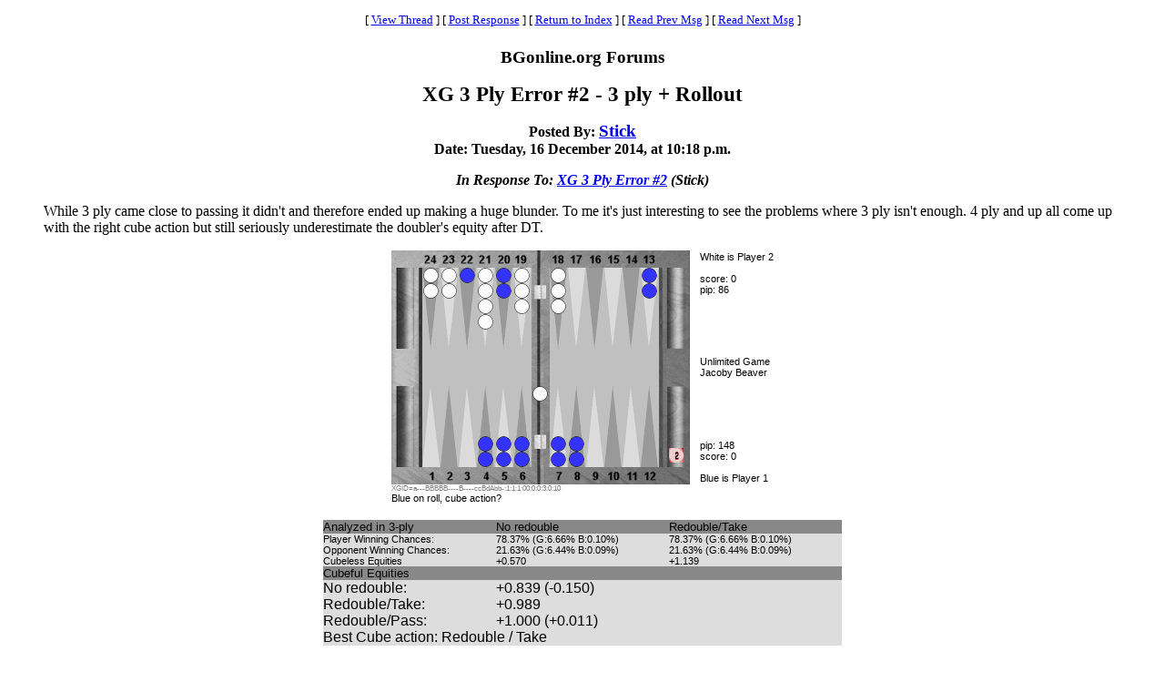

--- FILE ---
content_type: text/html
request_url: https://www.bgonline.org/forums/webbbs_config.pl?noframes;read=170487
body_size: 14946
content:
<HTML><HEAD><TITLE> XG 3 Ply Error #2 - 3 ply + Rollout</TITLE>
</HEAD><BODY BGCOLOR="#ffffff" TEXT="#000000"><FONT FACE="Times New Roman">
<CENTER><P><TABLE BORDER=0 CELLSPACING=0 CELLPADDING=6 BGCOLOR="#ffffff"><TR><TD ALIGN=CENTER><FONT FACE="Times New Roman"><SMALL> <NOBR>[ <A HREF="#Responses">View Thread</A> </NOBR>]  <NOBR>[ <A HREF="#PostResponse">Post Response</A> </NOBR>]  <NOBR>[ <A HREF="https://www.bgonline.org/forums/webbbs_config.pl?noframes;#170487">Return to Index</A> </NOBR>]  <NOBR>[ <A HREF="https://www.bgonline.org/forums/webbbs_config.pl?noframes;read=170486">Read Prev Msg</A> </NOBR>]  <NOBR>[ <A HREF="https://www.bgonline.org/forums/webbbs_config.pl?noframes;read=170488">Read Next Msg</A> </NOBR>]  </SMALL></FONT></TD></TR></TABLE></CENTER>
<P ALIGN=CENTER><BIG><STRONG>BGonline.org Forums</STRONG></BIG>
<P ALIGN=CENTER><BIG><BIG><STRONG> XG 3 Ply Error #2 - 3 ply + Rollout</STRONG></BIG></BIG>
<P ALIGN=CENTER><STRONG>Posted By: <BIG><A HREF="https://www.bgonline.org/forums/webbbs_config.pl?noframes;profile=stick" TARGET="_blank">Stick</A></BIG><BR>Date: Tuesday, 16 December 2014, at 10:18 p.m.
<P ALIGN=CENTER><EM>In Response To: <A HREF="https://www.bgonline.org/forums/webbbs_config.pl?noframes;read=170431"> XG 3 Ply Error #2</A> (Stick)</EM>
</STRONG><BLOCKQUOTE><FONT COLOR="#000000">
<P>While 3 ply came close to passing it didn't and therefore ended up making a huge blunder. To me it's just interesting to see the problems where 3 ply isn't enough. 4 ply and up all come up with the right cube action but still seriously underestimate the doubler's equity after DT.
<P><table cellspacing="0" cellpadding="0" align="center" style="padding:0; border-spacing:0; margin-left:auto; margin-right:auto;border-width:0;font-family: Arial, Helvetica, sans-serif;font-size:8pt"> <tr> <td><img src="../Images/n_high.gif" alt="" /><br /><img src="../Images/o_w_0.gif" alt="" /><img src="../Images/p_ud_w_2.gif" alt="" /><img src="../Images/p_up_w_2.gif" alt="" /><img src="../Images/p_ud_b_1.gif" alt="" /><img src="../Images/p_up_w_4.gif" alt="" /><img src="../Images/p_ud_b_2.gif" alt="" /><img src="../Images/p_up_w_3.gif" alt="" /><img src="../Images/b_up_0.gif" alt="" /><img src="../Images/p_ud_w_3.gif" alt="" /><img src="../Images/p_up_0.gif" alt="" /><img src="../Images/p_ud_0.gif" alt="" /><img src="../Images/p_up_0.gif" alt="" /><img src="../Images/p_ud_0.gif" alt="" /><img src="../Images/p_up_b_2.gif" alt="" /><img src="../Images/c_up_0.gif" alt="" /><br /><img src="../Images/b_center.gif" alt="" /><img src="../Images/c_blank.gif" alt="" /><br /><img src="../Images/o_b_0.gif" alt="" /><img src="../Images/p_dn_0.gif" alt="" /><img src="../Images/p_dd_0.gif" alt="" /><img src="../Images/p_dn_0.gif" alt="" /><img src="../Images/p_dd_b_2.gif" alt="" /><img src="../Images/p_dn_b_2.gif" alt="" /><img src="../Images/p_dd_b_2.gif" alt="" /><img src="../Images/b_dn_1.gif" alt="" /><img src="../Images/p_dn_b_2.gif" alt="" /><img src="../Images/p_dd_b_2.gif" alt="" /><img src="../Images/p_dn_0.gif" alt="" /><img src="../Images/p_dd_0.gif" alt="" /><img src="../Images/p_dn_0.gif" alt="" /><img src="../Images/p_dd_0.gif" alt="" /><img src="../Images/c_dn_2.gif" alt="" /><br /><img src="../Images/n_low.gif" alt="" /></td> <td style="padding:0,0,0,0;margin:0,0,0,0;width:10px"></td><td> <table style="padding:0; border-spacing:0; margin-left:auto; margin-right:auto;border-width:0;font-family: Arial, Helvetica, sans-serif;font-size:8pt"><tr> <td style="padding:0,0,0,0;margin:0,0,0,0;vertical-align:top;height:108px"> White is Player 2<br /><br /> score: 0<br /> pip: 86 </td></tr> <tr><td style="padding:0,0,0,0;margin:0,0,0,0;height:41px"> Unlimited Game<br />Jacoby Beaver </td></tr> <tr><td style="padding:0,0,0,0;margin:0,0,0,0;vertical-align:bottom;height:108px"> pip: 148<br /> score: 0<br /><br /> Blue is Player 1 </td> </tr></table> </td></tr><tr><td colspan="3" style="font-size:6pt; color:gray;">XGID=a---BBBBB----B----ccBdAbb-:1:1:1:00:0:0:3:0:10</td></tr><tr><td colspan="3">Blue on roll, cube action?</td></tr></table><br /><table cellspacing="0" cellpadding="0" align="center" style="padding:0; border-spacing:0; margin-left:auto; margin-right:auto;border-width:0;font-family: Arial, Helvetica, sans-serif;font-size:8pt"><tr style="background-color:#888888; font-size:10pt"> <td width="190">Analyzed in 3-ply</td> <td width="190">No redouble</td> <td width="190">Redouble/Take</td></tr><tr style="background-color:#DDDDDD"> <td width="190"> Player Winning Chances:</td> <td width="190">78.37% (G:6.66% B:0.10%)</td> <td width="190">78.37% (G:6.66% B:0.10%)</td></tr><tr style="background-color:#DDDDDD"> <td width="190"> Opponent Winning Chances:</td> <td width="190">21.63% (G:6.44% B:0.09%)</td> <td width="190">21.63% (G:6.44% B:0.09%)</td></tr><tr style="background-color:#DDDDDD"> <td width="190"> Cubeless Equities</td> <td width="190">+0.570</td> <td width="190">+1.139</td></tr><tr style="background-color:#888888; font-size:10pt"><td colspan="3">Cubeful Equities</td></tr><tr style="background-color:#DDDDDD; font-size:12pt"><td> No redouble:</td><td>+0.839 (-0.150)</td><td></td></tr><tr style="background-color:#DDDDDD; font-size:12pt"><td> Redouble/Take:</td><td>+0.989</td><td></td></tr><tr style="background-color:#DDDDDD; font-size:12pt"><td> Redouble/Pass:</td><td colspan="2">+1.000 (+0.011)</td></tr><tr style="background-color:#DDDDDD"><td colspan="3"> </td></tr><tr style="background-color:#DDDDDD; font-size:12pt; margin-left:auto; margin-right:auto;"><td colspan="3">Best Cube action: Redouble / Take</td></tr></table> <p style="text-align:center; font-family: Arial, Helvetica, sans-serif;font-size:6pt; color:gray;"><a href="http://www.extremegammon.com" target="_blank">eXtreme Gammon</a> Version: 2.19.206.pre-release</p>
<P><hr color="red">
<P><table cellspacing="0" cellpadding="0" align="center" style="padding:0; border-spacing:0; margin-left:auto; margin-right:auto;border-width:0;font-family: Arial, Helvetica, sans-serif;font-size:8pt"> <tr> <td><img src="../Images/n_high.gif" alt="" /><br /><img src="../Images/o_w_0.gif" alt="" /><img src="../Images/p_ud_w_2.gif" alt="" /><img src="../Images/p_up_w_2.gif" alt="" /><img src="../Images/p_ud_b_1.gif" alt="" /><img src="../Images/p_up_w_4.gif" alt="" /><img src="../Images/p_ud_b_2.gif" alt="" /><img src="../Images/p_up_w_3.gif" alt="" /><img src="../Images/b_up_0.gif" alt="" /><img src="../Images/p_ud_w_3.gif" alt="" /><img src="../Images/p_up_0.gif" alt="" /><img src="../Images/p_ud_0.gif" alt="" /><img src="../Images/p_up_0.gif" alt="" /><img src="../Images/p_ud_0.gif" alt="" /><img src="../Images/p_up_b_2.gif" alt="" /><img src="../Images/c_up_0.gif" alt="" /><br /><img src="../Images/b_center.gif" alt="" /><img src="../Images/c_blank.gif" alt="" /><br /><img src="../Images/o_b_0.gif" alt="" /><img src="../Images/p_dn_0.gif" alt="" /><img src="../Images/p_dd_0.gif" alt="" /><img src="../Images/p_dn_0.gif" alt="" /><img src="../Images/p_dd_b_2.gif" alt="" /><img src="../Images/p_dn_b_2.gif" alt="" /><img src="../Images/p_dd_b_2.gif" alt="" /><img src="../Images/b_dn_1.gif" alt="" /><img src="../Images/p_dn_b_2.gif" alt="" /><img src="../Images/p_dd_b_2.gif" alt="" /><img src="../Images/p_dn_0.gif" alt="" /><img src="../Images/p_dd_0.gif" alt="" /><img src="../Images/p_dn_0.gif" alt="" /><img src="../Images/p_dd_0.gif" alt="" /><img src="../Images/c_dn_2.gif" alt="" /><br /><img src="../Images/n_low.gif" alt="" /></td> <td style="padding:0,0,0,0;margin:0,0,0,0;width:10px"></td><td> <table style="padding:0; border-spacing:0; margin-left:auto; margin-right:auto;border-width:0;font-family: Arial, Helvetica, sans-serif;font-size:8pt"><tr> <td style="padding:0,0,0,0;margin:0,0,0,0;vertical-align:top;height:108px"> White is Player 2<br /><br /> score: 0<br /> pip: 86 </td></tr> <tr><td style="padding:0,0,0,0;margin:0,0,0,0;height:41px"> Unlimited Game<br />Jacoby Beaver </td></tr> <tr><td style="padding:0,0,0,0;margin:0,0,0,0;vertical-align:bottom;height:108px"> pip: 148<br /> score: 0<br /><br /> Blue is Player 1 </td> </tr></table> </td></tr><tr><td colspan="3" style="font-size:6pt; color:gray;">XGID=a---BBBBB----B----ccBdAbb-:1:1:1:00:0:0:3:0:10</td></tr><tr><td colspan="3">Blue on roll, cube action?</td></tr></table><br /><table cellspacing="0" cellpadding="0" align="center" style="padding:0; border-spacing:0; margin-left:auto; margin-right:auto;border-width:0;font-family: Arial, Helvetica, sans-serif;font-size:8pt"><tr style="background-color:#888888; font-size:10pt"> <td width="190">Analyzed in Rollout</td> <td width="190">No redouble</td> <td width="190">Redouble/Take</td></tr><tr style="background-color:#DDDDDD"> <td width="190"> Player Winning Chances:</td> <td width="190">79.37% (G:7.78% B:0.22%)</td> <td width="190">81.34% (G:8.93% B:0.27%)</td></tr><tr style="background-color:#DDDDDD"> <td width="190"> Opponent Winning Chances:</td> <td width="190">20.63% (G:6.37% B:0.04%)</td> <td width="190">18.66% (G:6.20% B:0.04%)</td></tr><tr style="background-color:#DDDDDD"> <td width="190"> Cubeless Equities</td> <td width="190">+0.603</td> <td width="190">+1.313</td></tr><tr style="background-color:#888888; font-size:10pt"><td colspan="3">Cubeful Equities</td></tr><tr style="background-color:#DDDDDD; font-size:12pt"><td> No redouble:</td><td>+0.895 (-0.105)</td><td>�0.014 (+0.881..+0.909)</td></tr><tr style="background-color:#DDDDDD; font-size:12pt"><td> Redouble/Take:</td><td>+1.235 (+0.235)</td><td>�0.024 (+1.212..+1.259)</td></tr><tr style="background-color:#DDDDDD; font-size:12pt"><td> Redouble/Pass:</td><td colspan="2">+1.000</td></tr><tr style="background-color:#DDDDDD"><td colspan="3"> </td></tr><tr style="background-color:#DDDDDD; font-size:12pt; margin-left:auto; margin-right:auto;"><td colspan="3">Best Cube action: Redouble / Pass</td></tr><tr style="background-color:#888888;font-size:10pt"><td colspan="3">Rollout details</td></tr><tr style="background-color:#DDDDDD"><td colspan="3">324 Games rolled with Variance Reduction.<br />Dice Seed: 3265422<br />Moves: 3-ply, cube decisions: XG Roller<br /></td></tr><tr style="background-color:#DDDDDD"><td colspan="3"> </td></tr><tr style="background-color:#DDDDDD"><td colspan="2">Double Decision confidence:</td><td>100.0%</td></tr><tr style="background-color:#DDDDDD"><td colspan="2">Take Decision confidence:</td><td>100.0%</td></tr><tr style="background-color:#DDDDDD"><td colspan="3">Duration: 4 minutes 17 seconds</td></tr></table> <p style="text-align:center; font-family: Arial, Helvetica, sans-serif;font-size:6pt; color:gray;"><a href="http://www.extremegammon.com" target="_blank">eXtreme Gammon</a> Version: 2.19.206.pre-release</p>
<P>
</FONT></BLOCKQUOTE>
<P ALIGN=CENTER><BIG><STRONG><A NAME="Responses">Messages In This Thread</A></STRONG></BIG>
<P><UL><LI><STRONG><A NAME=170431 HREF="https://www.bgonline.org/forums/webbbs_config.pl?noframes;read=170431"> XG 3 Ply Error #2</A></STRONG><BR>Stick -- Monday, 15 December 2014, at 10:32 p.m.
<UL>
<LI><STRONG><A NAME=170477 HREF="https://www.bgonline.org/forums/webbbs_config.pl?noframes;read=170477"> XG 3 Ply Error #2</A></STRONG><BR>Trunky -- Tuesday, 16 December 2014, at 5:20 p.m.
<UL>
<LI><STRONG><A NAME=170481 HREF="https://www.bgonline.org/forums/webbbs_config.pl?noframes;read=170481"> XG 3 Ply Error #2</A></STRONG><BR>neilkaz -- Tuesday, 16 December 2014, at 6:42 p.m.
<UL>
<LI><STRONG><A NAME=170497 HREF="https://www.bgonline.org/forums/webbbs_config.pl?noframes;read=170497"> XG 3 Ply Error #2</A></STRONG><BR>Trunky -- Wednesday, 17 December 2014, at 12:32 a.m.
<UL>
<LI><STRONG><A NAME=170509 HREF="https://www.bgonline.org/forums/webbbs_config.pl?noframes;read=170509"> XG 3 Ply Error #2</A></STRONG><BR>neilkaz -- Wednesday, 17 December 2014, at 4:22 a.m.
<UL>
</UL>
</UL>
</UL>
</UL>
<LI><STRONG><A NAME=170482 HREF="https://www.bgonline.org/forums/webbbs_config.pl?noframes;read=170482"> XG 3 Ply Error #2</A></STRONG><BR>kruidenbuiltje -- Tuesday, 16 December 2014, at 7:06 p.m.
<UL>
</UL>
<LI><STRONG> XG 3 Ply Error #2 - 3 ply + Rollout</STRONG><BR>Stick -- Tuesday, 16 December 2014, at 10:18 p.m.
<UL>
</UL>
</UL>
</UL>
<A NAME="PostResponse"></A>
<P><FORM ENCTYPE="multipart/form-data" METHOD=POST  ACTION="https://www.bgonline.org/forums/webbbs_config.pl?noframes;post" NAME="message" TARGET="_self">
<INPUT TYPE=HIDDEN NAME="followup" VALUE="170487">
<P>&nbsp;<P><CENTER>
<TABLE BORDER=0 CELLSPACING=0 CELLPADDING=3 BGCOLOR="#eeeeee"><TR>
<TH COLSPAN=2><FONT FACE="Times New Roman"><BIG>Post Response</BIG></FONT></TH></TR><TR><TD COLSPAN=2><FONT FACE="Times New Roman"><HR WIDTH=75% NOSHADE></FONT></TD></TR><TR>
<TH ALIGN=RIGHT><FONT FACE="Times New Roman">Your Name:</FONT></TH><TD><FONT FACE="Courier"><INPUT TYPE=TEXT NAME="name" SIZE=40 MAXLENGTH=1000></FONT></TD></TR><TR>
<TH ALIGN=RIGHT><FONT FACE="Times New Roman">Your E-Mail Address:</FONT></TH><TD><FONT FACE="Courier"><INPUT TYPE=TEXT NAME="email" SIZE=40 MAXLENGTH=100></FONT></TD></TR><TR>
<TH ALIGN=RIGHT><FONT FACE="Times New Roman">Subject:</FONT></TH><TD><FONT FACE="Courier"><INPUT TYPE=TEXT NAME="subject" SIZE=40 MAXLENGTH=1000 VALUE=" XG 3 Ply Error #2 - 3 ply + Rollout"></FONT></TD></TR><TR>
<TD COLSPAN=2 ALIGN=CENTER><FONT FACE="Times New Roman"><STRONG>Message:</STRONG></FONT>
<BR><FONT FACE="Courier"><TEXTAREA COLS=80 ROWS=12 NAME="body" WRAP=VIRTUAL></TEXTAREA></FONT></TD></TR><TR>
<TD COLSPAN=2 ALIGN=CENTER><FONT FACE="Times New Roman"><P><SMALL>If necessary, enter your password below:</SMALL></FONT></TD></TR><TR>
<TH ALIGN=RIGHT><FONT FACE="Times New Roman">Password:</FONT></TH><TD><FONT FACE="Courier"><INPUT TYPE=PASSWORD NAME="password" SIZE=40></FONT></TD></TR><TR>
<TD COLSPAN=2><FONT FACE="Times New Roman"><HR WIDTH=75% NOSHADE></FONT></TD></TR><TR>
<TD COLSPAN=2 ALIGN=CENTER><FONT FACE="Times New Roman"><INPUT TYPE=SUBMIT NAME="Preview" VALUE="Preview Message">&nbsp;<INPUT TYPE=SUBMIT NAME="Post" VALUE="Post Message"></FONT></TD></TR></TABLE></CENTER></FORM>
<P>&nbsp;<CENTER><P><TABLE BORDER=0 CELLSPACING=0 CELLPADDING=6 BGCOLOR="#ffffff"><TR><TD ALIGN=CENTER><FONT FACE="Times New Roman"><SMALL> <NOBR>[ <A HREF="#Responses">View Thread</A> </NOBR>]  <NOBR>[ <A HREF="#PostResponse">Post Response</A> </NOBR>]  <NOBR>[ <A HREF="https://www.bgonline.org/forums/webbbs_config.pl?noframes;#170487">Return to Index</A> </NOBR>]  <NOBR>[ <A HREF="https://www.bgonline.org/forums/webbbs_config.pl?noframes;read=170486">Read Prev Msg</A> </NOBR>]  <NOBR>[ <A HREF="https://www.bgonline.org/forums/webbbs_config.pl?noframes;read=170488">Read Next Msg</A> </NOBR>]  </SMALL></FONT></TD></TR></TABLE></CENTER>
<P ALIGN=CENTER><SMALL><EM>BGonline.org Forums is maintained by <A HREF="mailto:checkmugged@yahoo.com">Stick</A> with <STRONG><A HREF="http://awsd.com/scripts/webbbs/" TARGET="_blank">WebBBS 5.12</A></STRONG>.</EM></SMALL>
</FONT></BODY></HTML>
